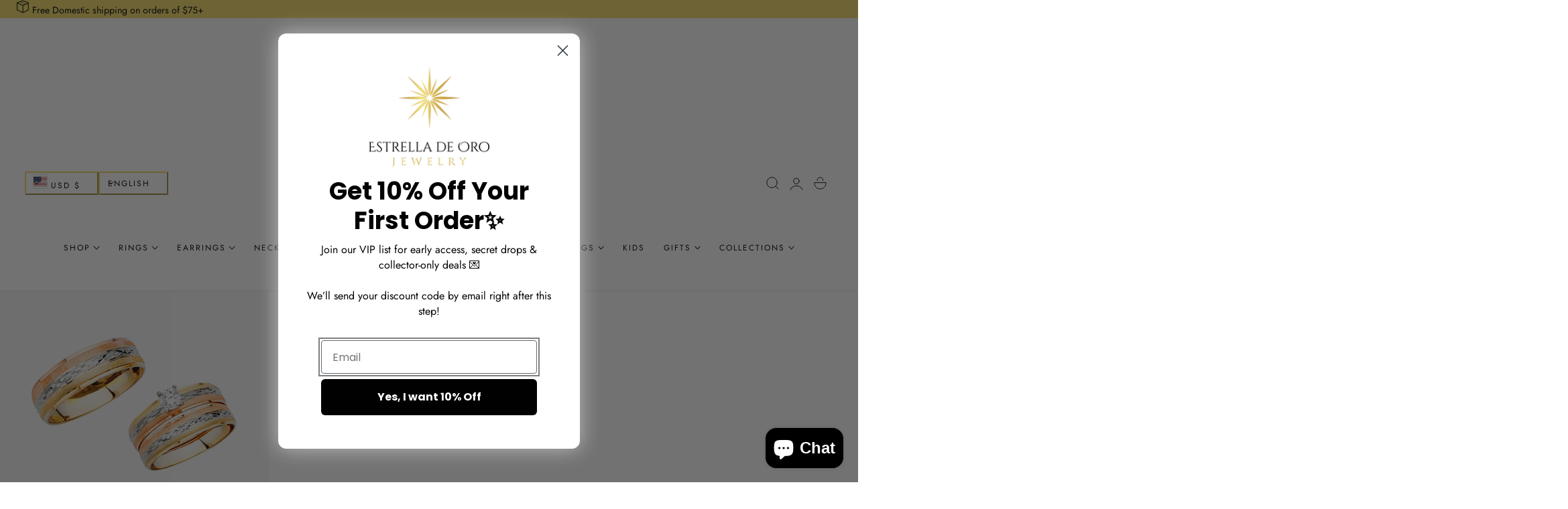

--- FILE ---
content_type: text/html; charset=utf-8
request_url: https://www.estrelladeoro.org/variants/47968995770641/?section_id=pickup-availability
body_size: 482
content:
<div id="shopify-section-pickup-availability" class="shopify-section">1<pickup-availability-preview class="pickup-availability-preview"><svg
  class="icon icon-tick"
  aria-hidden="true"
  focusable="false"
  xmlns="http://www.w3.org/2000/svg"
  fill="none"
  viewBox="0 0 20 20"
>
  <path fill="#108043" stroke="#fff" d="M16.136 6.979h0l.003-.004a1.499 1.499 0 00-2.275-1.954l-5.945 6.777-1.858-1.859A1.499 1.499 0 103.94 12.06l2.999 3s0 0 0 0c.289.29.675.44 1.1.439h.019a1.5 1.5 0 001.08-.522l6.998-7.998z"/>
</svg>
<div class="pickup-availability-info"><p class="pickup-availability-title">
          Pickup available at <strong>Shop location</strong>
        </p>
        <p class="caption">Usually ready in 2-4 days</p>
        <button
          id="ShowPickupAvailabilityDrawer"
          class="pickup-availability-button link link--text underlined-link"
          aria-haspopup="dialog"
        >View store information</button></div>
  </pickup-availability-preview>

  <pickup-availability-drawer
    class="pickup-availability-drawer"
    tabindex="-1"
    role="dialog"
    aria-modal="true"
    aria-labelledby="PickupAvailabilityHeading"
  >
    <div class="pickup-availability-overlay"></div>
    <div class="pickup-availability-content">
      <div class="pickup-availability-header px-10 lg:px-14  py-6 lg:py-8 border-b">
        <div>
          <h2 class="h4 pickup-availability-drawer-title mb-2" id="PickupAvailabilityHeading">
            14k solid gold 3 color engagement &amp; wedding band set
          </h2><p class="pickup-availability-variant">Womens Ring Size:&nbsp;<span>6</span>,&nbsp;Mens Ring Size:&nbsp;<span>9</span></p></div>
        <button class="pickup-availability-drawer-button" type="button" aria-label="Close">
<svg xmlns="http://www.w3.org/2000/svg" fill="none" viewBox="0 0 24 24" stroke-width="var(--icon-stroke-width)" stroke="currentColor" class=" icon icon-close size-10">
  <path stroke-linecap="round" stroke-linejoin="round" d="M6 18 18 6M6 6l12 12" />
</svg>

</button>
      </div>

    

      <ul class="pickup-availability-list list-unstyled px-10 lg:px-14 pb-6 divide-y" role="list" data-store-availability-drawer-content><li class="pickup-availability-list__item ">
            <h3 class="h6">Shop location</h3>
            <p class="pickup-availability-preview"><svg
  class="icon icon-tick"
  aria-hidden="true"
  focusable="false"
  xmlns="http://www.w3.org/2000/svg"
  fill="none"
  viewBox="0 0 20 20"
>
  <path fill="#108043" stroke="#fff" d="M16.136 6.979h0l.003-.004a1.499 1.499 0 00-2.275-1.954l-5.945 6.777-1.858-1.859A1.499 1.499 0 103.94 12.06l2.999 3s0 0 0 0c.289.29.675.44 1.1.439h.019a1.5 1.5 0 001.08-.522l6.998-7.998z"/>
</svg>

                Pickup available,
                usually ready in 2-4 days</p><address class="pickup-availability-address">
              <p>1220 Farm to Market 1960 Road West<br>Houston TX 77090<br>United States</p><p>+12817609549</p></address>
          </li></ul>
    </div>
  </pickup-availability-drawer></div>

--- FILE ---
content_type: text/html
request_url: https://placement-api.us.afterpay.com/?mpid=24e479.myshopify.com&placementid=null&pageType=null&zoid=9.0.85
body_size: 979
content:

  <!DOCTYPE html>
  <html>
  <head>
      <link rel='icon' href='data:,' />
      <meta http-equiv="Content-Security-Policy"
          content="base-uri 'self'; default-src 'self'; font-src 'self'; style-src 'self'; script-src 'self' https://cdn.jsdelivr.net/npm/zoid@9.0.85/dist/zoid.min.js; img-src 'self'; connect-src 'self'; frame-src 'self'">
      <title></title>
      <link rel="preload" href="/index.js" as="script" />
      <link rel="preload" href="https://cdn.jsdelivr.net/npm/zoid@9.0.85/dist/zoid.min.js" integrity="sha384-67MznxkYtbE8teNrhdkvnzQBmeiErnMskO7eD8QwolLpdUliTdivKWx0ANHgw+w8" as="script" crossorigin="anonymous" />
      <div id="__AP_DATA__" hidden>
        {"errors":{"mcr":null},"mcrResponse":{"data":{"errors":[],"config":{"mpId":"24e479.myshopify.com","createdAt":"2024-11-29T22:25:01.8333506Z","updatedAt":"2024-12-20T23:08:07.136635318Z","config":{"consumerLending":{"metadata":{"shouldForceCache":false,"isProductEnabled":true,"expiresAt":1734736987136,"ttl":900,"updatedAt":"2024-12-20T23:08:07.136377294Z","version":0},"details":{"minimumAmount":{"amount":"400.00","currency":"USD"},"maximumAmount":{"amount":"4000.00","currency":"USD"}}},"interestFreePayment":{"metadata":{"shouldForceCache":false,"isProductEnabled":true,"expiresAt":1734736987136,"ttl":900,"updatedAt":"2024-12-20T23:08:07.136377294Z","version":0},"details":{"minimumAmount":{"amount":"1.0","currency":"USD"},"maximumAmount":{"amount":"4000.0","currency":"USD"},"cbt":{"enabled":false,"countries":[],"limits":{}}}},"merchantAttributes":{"metadata":{"shouldForceCache":false,"isProductEnabled":true,"expiresAt":1734736987136,"ttl":900,"updatedAt":"2024-12-20T23:08:07.136377294Z","version":0},"details":{"analyticsEnabled":true,"tradingCountry":"US","storeURI":"https://www.estrelladeoro.org","tradingName":"Estrella De Oro Jewelry","vpuf":true}},"onsitePlacements":{"metadata":{"expiresAt":1734736780303,"ttl":900,"updatedAt":"2024-12-20T23:04:40.30353478Z","version":0},"details":{"onsitePlacements":{"fcb96f7c-1c37-418b-95f1-32a118aff2be":{"placementId":"fcb96f7c-1c37-418b-95f1-32a118aff2be","pageType":"product","enabled":true,"type":"price-paragraph","introText":"or","logoType":"badge","badgeTheme":"black-on-mint","lockupTheme":"black","modalTheme":"mint","modalLinkStyle":"circled-info-icon","paymentAmountIsBold":false,"promoRenderStyle":"promo-with-get-and-payments","size":"md","showIfOutsideLimits":true,"showInterestFree":true,"showLowerLimit":true,"showUpperLimit":true,"showWith":true,"showPaymentAmount":true},"f71eb2ba-f756-4c3d-9a9c-d49ceb26faf0":{"placementId":"f71eb2ba-f756-4c3d-9a9c-d49ceb26faf0","pageType":"cart","enabled":true,"type":"price-paragraph","introText":"or","logoType":"badge","badgeTheme":"black-on-mint","lockupTheme":"black","modalTheme":"mint","modalLinkStyle":"circled-info-icon","paymentAmountIsBold":false,"promoRenderStyle":"promo-with-get-and-payments","size":"md","showIfOutsideLimits":true,"showInterestFree":true,"showLowerLimit":true,"showUpperLimit":true,"showWith":true,"showPaymentAmount":true}}}},"cashAppPay":{"metadata":{"shouldForceCache":false,"isProductEnabled":false,"expiresAt":1734736987136,"ttl":900,"updatedAt":"2024-12-20T23:08:07.136377294Z","version":0},"details":{"enabledForOrders":false,"integrationCompleted":false}},"promotionalData":{"metadata":{"version":0},"details":{"consumerLendingPromotions":[]}}}}},"errors":null,"status":200},"brand":"cashappafterpay","meta":{"version":"0.35.4"}}
      </div>
  </head>
  <body></body>
  <script src="/index.js" type="application/javascript"></script>
  </html>
  

--- FILE ---
content_type: text/css
request_url: https://www.estrelladeoro.org/cdn/shop/t/8/assets/siblings-products.css?v=31221033633561183021763927462
body_size: -552
content:
.variant-picker__solid .swatch-block.active{background:rgb(var(--color-heading));color:rgb(var(--color-background))}.swatch-block.active{border-color:rgb(var(--color-heading))}.swatch-block.active:before{opacity:1}.product__siblings--color .swatch-image,.product__siblings--color .swatch-block{overflow:visible}.product__siblings--color .swatch-color.active:before{opacity:1}.dot-sale{position:absolute;width:4px;height:4px;display:inline-block;background-color:rgb(var(--color-price-discount-text));border-radius:50%;top:6px;right:6px;z-index:2;outline:2px solid rgb(var(--color-background))}
/*# sourceMappingURL=/cdn/shop/t/8/assets/siblings-products.css.map?v=31221033633561183021763927462 */


--- FILE ---
content_type: text/css
request_url: https://www.estrelladeoro.org/cdn/shop/t/8/assets/shipping-info.css?v=11642779920818487521763927462
body_size: -432
content:
.product__shipping-info-wrap-horizontal{display:grid;padding:2rem 0rem;grid-template-columns:1fr 1fr}.product__shipping-info-wrap-vertical{display:flex;flex-direction:column;padding:0}.product__shipping-info-wrap-vertical:not(.product__shipping-info-wrap-none){padding:.5rem 2rem}.product__shipping-info-wrap-vertical:not(.product__shipping-info-wrap-border-in){padding:1rem 2rem}.product__shipping-info-wrap-background{background-color:rgba(var(--color-foreground)/ .04)}.product__shipping-info-wrap-border{border:1px solid rgba(var(--color-foreground)/ .1)}.product__shipping-info-wrap-horizontal .product__info-item-icon{display:flex;justify-content:center;text-align:center;flex-direction:column;align-items:center;gap:1rem;padding:0 2rem}.product__shipping-info-wrap-vertical .product__info-item-icon{display:flex;align-items:center;gap:1.25rem;padding:1.5rem 0}.product__shipping-info-wrap-vertical:not(.product__shipping-info-wrap-border-in) .product__info-item-icon{padding:1rem 0}.product__info-item-icon .icon{width:var(--size,24px);height:var(--size,24px);flex:0 0 var(--size,24px);fill:currentColor}.product__shipping-info-wrap-horizontal.product__shipping-info-wrap-border-in .product__info-item-wrap+.product__info-item-wrap{border-left:1px solid rgba(var(--color-foreground)/ .1)}.product__shipping-info-wrap-vertical.product__shipping-info-wrap-border-in .product__info-item-wrap+.product__info-item-wrap{border-top:1px solid rgba(var(--color-foreground)/ .1)}.product__info-item-text{line-height:calc(1 + .4 / var(--font-body-scale))}
/*# sourceMappingURL=/cdn/shop/t/8/assets/shipping-info.css.map?v=11642779920818487521763927462 */


--- FILE ---
content_type: text/css
request_url: https://www.estrelladeoro.org/cdn/shop/t/8/assets/section-multicolumn.css?v=32689951432801885451763927462
body_size: -154
content:
.multicolumn-slider.is-initialized:not(.is-active) .splide__list{display:grid;grid-template-columns:repeat(var(--column-item-mobile),minmax(0,1fr));column-gap:var(--column-gap-mobile);row-gap:var(--column-gap-mobile)}@media screen and (min-width: 768px){.multicolumn-slider.is-initialized:not(.is-active) .splide__track{overflow:visible}.multicolumn-slider.is-initialized:not(.is-active) .splide__list{grid-template-columns:repeat(var(--column-item),minmax(0,1fr));row-gap:var(--column-gap);column-gap:var(--column-gap)}.no-js .multicolumn-slider:not(.is-initialized) .splide__list{--column-width: calc((100% - ((var(--column-item) - 1) * var(--column-gap))) / var(--column-item));grid-template-columns:repeat(auto-fill,minmax(var(--column-width)),1fr);grid-auto-columns:minmax(var(--column-width),1fr);row-gap:var(--column-gap);column-gap:var(--column-gap)}}.is-initialized:not(.is-active) .splide__list{display:grid;grid-template-columns:repeat(var(--column-item-mobile),minmax(0,1fr));column-gap:var(--column-gap-mobile);row-gap:var(--column-gap-mobile)}.no-js .multicolumn-slider:not(.is-initialized) .splide__list{--column-width: calc((100% - ((var(--column-item-mobile) - 1) * var(--column-gap))) / var(--column-item-mobile));display:grid;grid-auto-flow:column;column-gap:var(--column-gap-mobile);row-gap:var(--column-gap-mobile);overflow-x:auto;overflow-y:hidden;grid-template-columns:repeat(auto-fill,minmax(calc(100% / var(--column-width)),1fr));grid-auto-columns:minmax(calc(100% / var(--column-width)),1fr)}.multicolumn-slider .splide__arrow{transform:translateY(-50%) scale(0)}.multicolumn-slider:hover .splide__arrow{transform:translateY(-50%) scale(1)}@media screen and (min-width: 768px){.multicolumn-slider.is-initialized:not(.is-active) .splide__list{grid-template-columns:repeat(var(--column-item),minmax(0,1fr));column-gap:var(--column-gap);row-gap:var(--column-gap)}.no-js .multicolumn-slider:not(.is-initialized) .splide__list{--column-width: calc((100% - ((var(--column-item) - 1) * var(--column-gap))) / var(--column-item));grid-template-columns:repeat(auto-fill,minmax(var(--column-width)),1fr);grid-auto-columns:minmax(var(--column-width),1fr);column-gap:var(--column-gap);row-gap:var(--column-gap)}.multicolumn-card--bottom{display:flex;flex-direction:column-reverse;gap:3rem}}.multicolumn-card__media{line-height:0}.multicolumn-card__media--full{width:100%}.multicolumn-card__media--xlarge{width:140px}.multicolumn-card__media--large{width:120px}.multicolumn-card__media--medium{width:80px}.multicolumn-card__media--small{width:60px}.multicolumn-card-border{border-radius:var(--media-radius);outline:1px solid rgb(var(--color-border));background-color:rgb(var(--color-background))}.multicolumn-card-border .multicolumn-card__info{padding:1.5rem}
/*# sourceMappingURL=/cdn/shop/t/8/assets/section-multicolumn.css.map?v=32689951432801885451763927462 */


--- FILE ---
content_type: text/css
request_url: https://www.estrelladeoro.org/cdn/shop/t/8/assets/quick-view.css?v=106233739722014589391763927461
body_size: -201
content:
.product-quick-view{opacity:0;pointer-events:none;position:fixed;left:1rem;right:1rem;top:1rem;bottom:1rem;width:100%;bottom:auto;transform:translateZ(0);transition:all .3s var(--ease-out-slow);max-width:calc(100% - 2rem);height:calc(100% - 2rem);z-index:1003;border-radius:var(--media-radius);background-color:rgb(var(--color-drawer-background));isolation:isolate;will-change:transform,opacity;backface-visibility:hidden}.product-quick-view.quick-view-loaded{pointer-events:all;opacity:1;transform:translateZ(0)}.product-quick-view__overlay{position:fixed;top:0;right:0;bottom:0;left:0;background-color:rgba(var(--color-overlay) / .7);-webkit-backdrop-filter:blur(var(--backdrop-blur));backdrop-filter:blur(var(--backdrop-blur));opacity:0;visibility:hidden;transition:all .25s var(--ease-out-slow);pointer-events:none;display:block!important;z-index:1002}body.quickview-open{overflow:hidden;padding-right:var(--scrollbar-width)}body.quickview-open .product-quick-view__overlay,body.template-product-quick-view .product-quick-view__overlay{opacity:1;visibility:visible;pointer-events:all}body.template-product-quick-view .product-quick-view{transition:none}.product-quick-view__content{overflow-y:auto;max-height:100%}.product-quick-view__product-content{padding:2rem}@media screen and (min-width: 768px){.product-quick-view__product-content{padding:3.5rem}.product-quick-view{left:50%;top:50%;right:auto;bottom:auto;transform:translate3d(-50%,-45%,0) translateZ(0);width:100%;max-width:980px;height:auto}.product-quick-view.quick-view-loaded{transform:translate3d(-50%,-50%,0) translateZ(0)}.product-quick-view__content{max-height:90vh}}.product-quick-view__close{position:absolute;top:1.2rem;inset-inline-end:1.2rem}#product-quick-view__product-content.is-loading{opacity:0}#product-quick-view__product-content{opacity:1;transition:opacity .2s ease}
/*# sourceMappingURL=/cdn/shop/t/8/assets/quick-view.css.map?v=106233739722014589391763927461 */


--- FILE ---
content_type: text/css
request_url: https://www.estrelladeoro.org/cdn/shop/t/8/assets/free-shipping.css?v=118217449667014579091763927461
body_size: -617
content:
.free-shipping__progress{position:relative;width:100%;height:4px;background-color:rgb(var(--color-border))}.free-shipping__progress-bar{transition:width .2s ease;display:block!important;position:absolute;top:0;bottom:0;left:0;background-color:rgb(var(--color-accent));width:var(--percent);height:100%}
/*# sourceMappingURL=/cdn/shop/t/8/assets/free-shipping.css.map?v=118217449667014579091763927461 */


--- FILE ---
content_type: text/javascript
request_url: https://www.estrelladeoro.org/cdn/shop/t/8/assets/cart-drawer.js?v=163764557337073887021763927459
body_size: 288
content:
class CartDrawer extends HTMLElement{constructor(){super(),this.querySelector("#CartDrawer-Overlay").addEventListener("click",this.close.bind(this)),this.setHeaderCartIconAccessibility(),this._boundHandleDocumentKeyDown=this._handleDocumentKeyDown.bind(this)}setHeaderCartIconAccessibility(){const cartLink=document.querySelector("#cart-icon-bubble");cartLink&&(cartLink.setAttribute("role","button"),cartLink.setAttribute("aria-haspopup","dialog"),cartLink.addEventListener("click",event=>{event.preventDefault(),this.open(cartLink)}),cartLink.addEventListener("keydown",event=>{event.code.toUpperCase()==="SPACE"&&(event.preventDefault(),this.open(cartLink))}))}open(triggeredBy){triggeredBy&&this.setActiveElement(triggeredBy);const cartDrawerNote=this.querySelector('[id^="Details-"] summary');cartDrawerNote&&!cartDrawerNote.hasAttribute("role")&&this.setSummaryAccessibility(cartDrawerNote),setTimeout(()=>{this.classList.add("animate","active")},30),this.addEventListener("transitionend",()=>{const containerToTrapFocusOn=this.classList.contains("is-empty")?this.querySelector(".drawer__inner-empty"):document.getElementById("CartDrawer"),focusElement=this.querySelector(".drawer__inner")||this.querySelector(".drawer__close");typeof trapFocus=="function"&&trapFocus(containerToTrapFocusOn,focusElement)},{once:!0}),document.body.classList.add("overflow-hidden"),document.addEventListener("keydown",this._boundHandleDocumentKeyDown)}close(){this.classList.contains("active")&&(this.classList.remove("active"),typeof removeTrapFocus=="function"&&this.activeElement&&removeTrapFocus(this.activeElement),document.body.classList.remove("overflow-hidden"),document.removeEventListener("keydown",this._boundHandleDocumentKeyDown))}_handleDocumentKeyDown(event){if(event.code==="Escape"&&this.classList.contains("active")){if(document.querySelector("modal-drawer[open]"))return;event.preventDefault(),this.close()}}setSummaryAccessibility(cartDrawerNote){cartDrawerNote.setAttribute("role","button"),cartDrawerNote.setAttribute("aria-expanded","false"),cartDrawerNote.nextElementSibling.getAttribute("id")&&cartDrawerNote.setAttribute("aria-controls",cartDrawerNote.nextElementSibling.id),cartDrawerNote.addEventListener("click",event=>{event.currentTarget.setAttribute("aria-expanded",!event.currentTarget.closest("details").hasAttribute("open"))}),typeof onKeyUpEscape=="function"&&cartDrawerNote.parentElement.addEventListener("keyup",onKeyUpEscape)}renderContents(parsedState){const drawerInner=this.querySelector(".drawer__inner");drawerInner&&drawerInner.classList.contains("is-empty")&&drawerInner.classList.remove("is-empty"),this.productId=parsedState.id,this.getSectionsToRender().forEach(section=>{const sectionElement=section.selector?document.querySelector(section.selector):document.getElementById(section.id);sectionElement&&(sectionElement.innerHTML=this.getSectionInnerHTML(parsedState.sections[section.id],section.selector))}),setTimeout(()=>{const overlay=this.querySelector("#CartDrawer-Overlay");overlay&&(overlay.removeEventListener("click",this.close.bind(this)),overlay.addEventListener("click",this.close.bind(this))),this.open()},50)}getSectionInnerHTML(html,selector=".shopify-section"){return new DOMParser().parseFromString(html,"text/html").querySelector(selector).innerHTML}getSectionsToRender(){return[{id:"cart-drawer",selector:"#CartDrawer"},{id:"cart-icon-bubble"}]}getSectionDOM(html,selector=".shopify-section"){return new DOMParser().parseFromString(html,"text/html").querySelector(selector)}setActiveElement(element){this.activeElement=element}}customElements.define("cart-drawer",CartDrawer);class CartDrawerItems extends CartItems{getSectionsToRender(){return[{id:"CartDrawer",section:"cart-drawer",selector:".drawer__inner"},{id:"cart-icon-bubble",section:"cart-icon-bubble",selector:".shopify-section"}]}}customElements.define("cart-drawer-items",CartDrawerItems);
//# sourceMappingURL=/cdn/shop/t/8/assets/cart-drawer.js.map?v=163764557337073887021763927459


--- FILE ---
content_type: text/javascript
request_url: https://www.estrelladeoro.org/cdn/shop/t/8/assets/shipping-info.js?v=177811199912938940111763927462
body_size: -275
content:
class ShippingDate extends HTMLElement{constructor(){super()}connectedCallback(){const fromAttr=this.getAttribute("data-shipping-date-from"),toAttr=this.getAttribute("data-shipping-date-to");if(!fromAttr||!toAttr)return;const fromDays=parseInt(fromAttr,10),toDays=parseInt(toAttr,10);if(isNaN(fromDays)||isNaN(toDays))return;const today=new Date,fromDate=this.addBusinessDays(today,fromDays),toDate=this.addBusinessDays(today,toDays),options={day:"numeric",month:"short",weekday:"short"},fromFormatted=fromDate.toLocaleDateString("en-AU",options),toFormatted=toDate.toLocaleDateString("en-AU",options),dateRange=`${fromFormatted} - ${toFormatted}`,textEl=this.querySelector(".product__info-item-text");textEl&&(textEl.textContent=`${textEl.textContent.trim()} : ${dateRange}`)}addBusinessDays(date,days){const result=new Date(date.getTime());let count=0;for(;count<days;){result.setDate(result.getDate()+1);const dayOfWeek=result.getDay();dayOfWeek!==0&&dayOfWeek!==6&&count++}return result}}customElements.define("shipping-date",ShippingDate);
//# sourceMappingURL=/cdn/shop/t/8/assets/shipping-info.js.map?v=177811199912938940111763927462


--- FILE ---
content_type: text/javascript
request_url: https://www.estrelladeoro.org/cdn/shop/t/8/assets/cart-discount.js?v=124152053630583417991763927459
body_size: 784
content:
if(!customElements.get("cart-discount")){class CartDiscount extends HTMLElement{constructor(){super(),this.form=this.querySelector("form"),this.input=this.querySelector('input[name="discount"]'),this.button=this.form?.querySelector('button[type="submit"]'),this.errorWrap=this.querySelector(".cart-discount__error"),this.errorDiscount=this.querySelector(".cart-discount__error--discount"),this.errorShipping=this.querySelector(".cart-discount__error--shipping"),this.onApply=this.applyDiscount.bind(this),this.onRemove=this.removeDiscount.bind(this)}connectedCallback(){this.form&&this.form.addEventListener("submit",this.onApply),this.addEventListener("click",this.onRemove)}disconnectedCallback(){this.form&&this.form.removeEventListener("submit",this.onApply),this.removeEventListener("click",this.onRemove)}getCurrentCodes(){return Array.from(document.querySelectorAll("[data-discount-code]")).map(el=>el.dataset.discountCode).filter(Boolean)}getSectionsToRender(){const mainSectionId=document.getElementById("main-cart-items")?.dataset.id,sections=[];return mainSectionId&&sections.push({id:"main-cart-items",section:mainSectionId,selector:".js-contents"},{id:"main-cart-total",section:mainSectionId,selector:".js-contents-total"},{id:"main-cart-shipping",section:mainSectionId,selector:".js-contents-shipping"},{id:"main-cart-discount",section:mainSectionId,selector:".js-contents-discount"}),sections.push({id:"cart-icon-bubble",section:"cart-icon-bubble",selector:".shopify-section"},{id:"cart-live-region-text",section:"cart-live-region-text",selector:".shopify-section"}),sections.push({id:"cart-drawer",section:"cart-drawer",selector:null}),sections}async applyDiscount(e){e.preventDefault();const code=this.input?.value.trim();if(!code)return;this.toggleError(!1),this.setLoading(!0);const existing=this.getCurrentCodes();existing.includes(code)||existing.push(code),await this.updateDiscounts(existing),this.input&&(this.input.value="")}async removeDiscount(e){const pill=e.target.closest("[data-remove-discount]");if(!pill)return;e.preventDefault(),this.toggleError(!1),this.setLoading(!0);const codeToRemove=pill.dataset.removeDiscount,keep=this.getCurrentCodes().filter(c=>c!==codeToRemove);await this.updateDiscounts(keep)}async updateDiscounts(codes){try{const wasChecked=document.querySelector("#cart-upsell-checkbox")?.checked,sectionsMeta=this.getSectionsToRender(),sections=sectionsMeta.map(s=>s.section),body=JSON.stringify({discount:codes&&codes.length?codes.join(","):"",sections,sections_url:window.location.pathname}),res=await fetch(`${window.routes.cart_update_url}.js`,{method:"POST",headers:{"Content-Type":"application/json",Accept:"application/json"},body});if(!res.ok)throw new Error("Failed to update discounts");const data=await res.json(),lastCode=codes[codes.length-1];if(this.checkShippingDiscount(data,codes,lastCode)){this.toggleError(!0,"shipping");return}if(Array.isArray(data.discount_codes)&&data.discount_codes.length){const last=data.discount_codes[data.discount_codes.length-1];if(last&&last.applicable===!1){this.toggleError(!0,"discount_code");return}}const cartDrawer=document.querySelector("cart-drawer");cartDrawer&&cartDrawer.renderContents(data),sectionsMeta.forEach(({id,section,selector})=>{if(section==="cart-drawer")return;const container=document.getElementById(id),htmlStr=data.sections?.[section];if(!container||!htmlStr)return;const doc=new DOMParser().parseFromString(htmlStr,"text/html"),fragment=selector?doc.querySelector(selector):doc.body;if(!fragment)return;const target=selector&&container.querySelector(selector)||container;target.innerHTML=fragment.innerHTML}),setTimeout(()=>{const newCheckbox=document.querySelector("#cart-upsell-checkbox");if(newCheckbox){const variantId=newCheckbox.getAttribute("data-variant-id");if(data.items&&variantId){const hasUpsellInCart=data.items.some(item=>item.variant_id.toString()===variantId);newCheckbox.checked=hasUpsellInCart}}document.dispatchEvent(new CustomEvent("cartUpdated"))},100)}catch(err){console.error("[CartDiscount] updateDiscounts error:",err),this.toggleError(!0,"discount_code")}finally{this.setLoading(!1)}}checkShippingDiscount(data,codes,lastCode){const existing=this.getCurrentCodes(),htmlStr=data.sections?.["cart-drawer"];if(!htmlStr)return!1;const doc=new DOMParser().parseFromString(htmlStr,"text/html"),newCodes=Array.from(doc.querySelectorAll("[data-discount-code]")).map(el=>el.dataset.discountCode).filter(Boolean);return newCodes.length===existing.length&&newCodes.every(c=>existing.includes(c))&&data.discount_codes.find(d=>d.code===lastCode&&d.applicable===!0)}toggleError(show,type="discount_code"){if(this.errorWrap){if(!show){this.errorWrap.classList.add("hidden"),this.errorDiscount?.classList.add("hidden"),this.errorShipping?.classList.add("hidden");return}this.errorWrap.classList.remove("hidden"),type==="discount_code"&&this.errorDiscount?.classList.remove("hidden"),type==="shipping"&&this.errorShipping?.classList.remove("hidden")}}setLoading(isLoading){this.button&&(this.button.disabled=isLoading,this.button.classList.toggle("loading",isLoading))}}customElements.define("cart-discount",CartDiscount)}
//# sourceMappingURL=/cdn/shop/t/8/assets/cart-discount.js.map?v=124152053630583417991763927459
